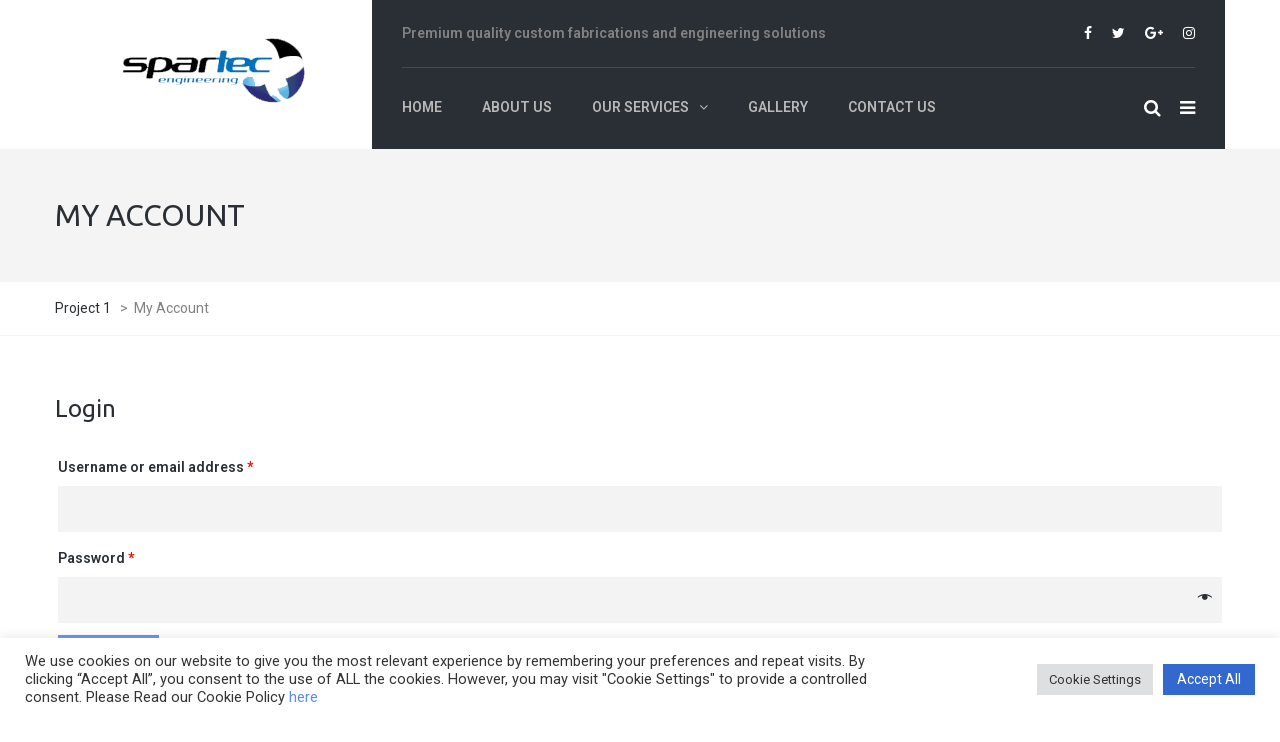

--- FILE ---
content_type: text/javascript
request_url: https://spartecengineering.com/wp-content/uploads/js-cache-thebuilt.js?ver=6.9
body_size: 200
content:
    (function($){
    $(document).ready(function() {

        
        $('.parallax').each(function(){
           $(this).parallax("50%", 0.4);
        });

        
        
    });
    })(jQuery);
     /*2022-07-12 13:11*//* JS Generator Execution Time: 5.1021575927734E-5 seconds */